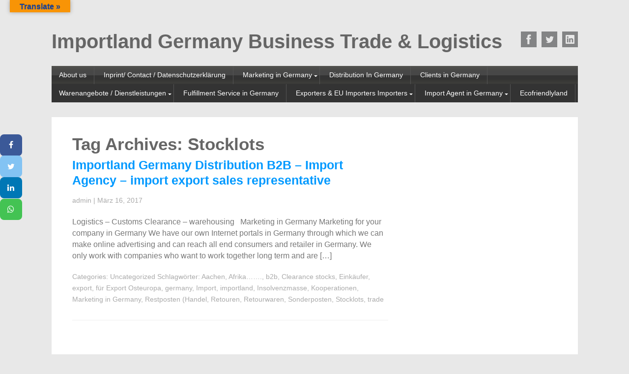

--- FILE ---
content_type: text/html; charset=UTF-8
request_url: https://www.importland.de/tag/stocklots/
body_size: 9901
content:
<!DOCTYPE html>
<html dir="ltr" lang="de-DE"
	prefix="og: https://ogp.me/ns#" >
<head>
<meta charset="UTF-8" />
<meta name="viewport" content="width=device-width" />
<link rel="stylesheet" type="text/css" href="https://www.importland.de/wp-content/themes/startup/style.css" />
<title>Stocklots - Importland Germany Business Trade &amp; Logistics</title>

		<!-- All in One SEO 4.2.5.1 - aioseo.com -->
		<meta name="robots" content="max-image-preview:large" />
		<link rel="canonical" href="https://www.importland.de/tag/stocklots/" />
		<meta name="generator" content="All in One SEO (AIOSEO) 4.2.5.1 " />
		<script type="application/ld+json" class="aioseo-schema">
			{"@context":"https:\/\/schema.org","@graph":[{"@type":"BreadcrumbList","@id":"https:\/\/www.importland.de\/tag\/stocklots\/#breadcrumblist","itemListElement":[{"@type":"ListItem","@id":"https:\/\/www.importland.de\/#listItem","position":1,"item":{"@type":"WebPage","@id":"https:\/\/www.importland.de\/","name":"Home","description":"Importland Import to Germany B2B Business Trade","url":"https:\/\/www.importland.de\/"},"nextItem":"https:\/\/www.importland.de\/tag\/stocklots\/#listItem"},{"@type":"ListItem","@id":"https:\/\/www.importland.de\/tag\/stocklots\/#listItem","position":2,"item":{"@type":"WebPage","@id":"https:\/\/www.importland.de\/tag\/stocklots\/","name":"Stocklots","url":"https:\/\/www.importland.de\/tag\/stocklots\/"},"previousItem":"https:\/\/www.importland.de\/#listItem"}]},{"@type":"Organization","@id":"https:\/\/www.importland.de\/#organization","name":"Importland Germany Business Trade & Logistics","url":"https:\/\/www.importland.de\/"},{"@type":"WebSite","@id":"https:\/\/www.importland.de\/#website","url":"https:\/\/www.importland.de\/","name":"Importland Germany Business Trade & Logistics","description":"Importland  Import to Germany B2B  Business Trade","inLanguage":"de-DE","publisher":{"@id":"https:\/\/www.importland.de\/#organization"}},{"@type":"CollectionPage","@id":"https:\/\/www.importland.de\/tag\/stocklots\/#collectionpage","url":"https:\/\/www.importland.de\/tag\/stocklots\/","name":"Stocklots - Importland Germany Business Trade & Logistics","inLanguage":"de-DE","isPartOf":{"@id":"https:\/\/www.importland.de\/#website"},"breadcrumb":{"@id":"https:\/\/www.importland.de\/tag\/stocklots\/#breadcrumblist"}}]}
		</script>
		<!-- All in One SEO -->

<link rel='dns-prefetch' href='//translate.google.com' />
<link rel='dns-prefetch' href='//platform.twitter.com' />
<link rel='dns-prefetch' href='//apis.google.com' />

<link rel='dns-prefetch' href='//s.w.org' />
<link rel="alternate" type="application/rss+xml" title="Importland Germany Business Trade &amp; Logistics &raquo; Feed" href="https://www.importland.de/feed/" />
<link rel="alternate" type="application/rss+xml" title="Importland Germany Business Trade &amp; Logistics &raquo; Kommentar-Feed" href="https://www.importland.de/comments/feed/" />
<link rel="alternate" type="application/rss+xml" title="Importland Germany Business Trade &amp; Logistics &raquo; Stocklots Schlagwort-Feed" href="https://www.importland.de/tag/stocklots/feed/" />
<script type="text/javascript">
window._wpemojiSettings = {"baseUrl":"https:\/\/s.w.org\/images\/core\/emoji\/14.0.0\/72x72\/","ext":".png","svgUrl":"https:\/\/s.w.org\/images\/core\/emoji\/14.0.0\/svg\/","svgExt":".svg","source":{"concatemoji":"https:\/\/www.importland.de\/wp-includes\/js\/wp-emoji-release.min.js?ver=6.0.7"}};
/*! This file is auto-generated */
!function(e,a,t){var n,r,o,i=a.createElement("canvas"),p=i.getContext&&i.getContext("2d");function s(e,t){var a=String.fromCharCode,e=(p.clearRect(0,0,i.width,i.height),p.fillText(a.apply(this,e),0,0),i.toDataURL());return p.clearRect(0,0,i.width,i.height),p.fillText(a.apply(this,t),0,0),e===i.toDataURL()}function c(e){var t=a.createElement("script");t.src=e,t.defer=t.type="text/javascript",a.getElementsByTagName("head")[0].appendChild(t)}for(o=Array("flag","emoji"),t.supports={everything:!0,everythingExceptFlag:!0},r=0;r<o.length;r++)t.supports[o[r]]=function(e){if(!p||!p.fillText)return!1;switch(p.textBaseline="top",p.font="600 32px Arial",e){case"flag":return s([127987,65039,8205,9895,65039],[127987,65039,8203,9895,65039])?!1:!s([55356,56826,55356,56819],[55356,56826,8203,55356,56819])&&!s([55356,57332,56128,56423,56128,56418,56128,56421,56128,56430,56128,56423,56128,56447],[55356,57332,8203,56128,56423,8203,56128,56418,8203,56128,56421,8203,56128,56430,8203,56128,56423,8203,56128,56447]);case"emoji":return!s([129777,127995,8205,129778,127999],[129777,127995,8203,129778,127999])}return!1}(o[r]),t.supports.everything=t.supports.everything&&t.supports[o[r]],"flag"!==o[r]&&(t.supports.everythingExceptFlag=t.supports.everythingExceptFlag&&t.supports[o[r]]);t.supports.everythingExceptFlag=t.supports.everythingExceptFlag&&!t.supports.flag,t.DOMReady=!1,t.readyCallback=function(){t.DOMReady=!0},t.supports.everything||(n=function(){t.readyCallback()},a.addEventListener?(a.addEventListener("DOMContentLoaded",n,!1),e.addEventListener("load",n,!1)):(e.attachEvent("onload",n),a.attachEvent("onreadystatechange",function(){"complete"===a.readyState&&t.readyCallback()})),(e=t.source||{}).concatemoji?c(e.concatemoji):e.wpemoji&&e.twemoji&&(c(e.twemoji),c(e.wpemoji)))}(window,document,window._wpemojiSettings);
</script>
<style type="text/css">
img.wp-smiley,
img.emoji {
	display: inline !important;
	border: none !important;
	box-shadow: none !important;
	height: 1em !important;
	width: 1em !important;
	margin: 0 0.07em !important;
	vertical-align: -0.1em !important;
	background: none !important;
	padding: 0 !important;
}
</style>
	<link rel='stylesheet' id='wp-block-library-css'  href='https://www.importland.de/wp-includes/css/dist/block-library/style.min.css?ver=6.0.7' type='text/css' media='all' />
<style id='global-styles-inline-css' type='text/css'>
body{--wp--preset--color--black: #000000;--wp--preset--color--cyan-bluish-gray: #abb8c3;--wp--preset--color--white: #ffffff;--wp--preset--color--pale-pink: #f78da7;--wp--preset--color--vivid-red: #cf2e2e;--wp--preset--color--luminous-vivid-orange: #ff6900;--wp--preset--color--luminous-vivid-amber: #fcb900;--wp--preset--color--light-green-cyan: #7bdcb5;--wp--preset--color--vivid-green-cyan: #00d084;--wp--preset--color--pale-cyan-blue: #8ed1fc;--wp--preset--color--vivid-cyan-blue: #0693e3;--wp--preset--color--vivid-purple: #9b51e0;--wp--preset--gradient--vivid-cyan-blue-to-vivid-purple: linear-gradient(135deg,rgba(6,147,227,1) 0%,rgb(155,81,224) 100%);--wp--preset--gradient--light-green-cyan-to-vivid-green-cyan: linear-gradient(135deg,rgb(122,220,180) 0%,rgb(0,208,130) 100%);--wp--preset--gradient--luminous-vivid-amber-to-luminous-vivid-orange: linear-gradient(135deg,rgba(252,185,0,1) 0%,rgba(255,105,0,1) 100%);--wp--preset--gradient--luminous-vivid-orange-to-vivid-red: linear-gradient(135deg,rgba(255,105,0,1) 0%,rgb(207,46,46) 100%);--wp--preset--gradient--very-light-gray-to-cyan-bluish-gray: linear-gradient(135deg,rgb(238,238,238) 0%,rgb(169,184,195) 100%);--wp--preset--gradient--cool-to-warm-spectrum: linear-gradient(135deg,rgb(74,234,220) 0%,rgb(151,120,209) 20%,rgb(207,42,186) 40%,rgb(238,44,130) 60%,rgb(251,105,98) 80%,rgb(254,248,76) 100%);--wp--preset--gradient--blush-light-purple: linear-gradient(135deg,rgb(255,206,236) 0%,rgb(152,150,240) 100%);--wp--preset--gradient--blush-bordeaux: linear-gradient(135deg,rgb(254,205,165) 0%,rgb(254,45,45) 50%,rgb(107,0,62) 100%);--wp--preset--gradient--luminous-dusk: linear-gradient(135deg,rgb(255,203,112) 0%,rgb(199,81,192) 50%,rgb(65,88,208) 100%);--wp--preset--gradient--pale-ocean: linear-gradient(135deg,rgb(255,245,203) 0%,rgb(182,227,212) 50%,rgb(51,167,181) 100%);--wp--preset--gradient--electric-grass: linear-gradient(135deg,rgb(202,248,128) 0%,rgb(113,206,126) 100%);--wp--preset--gradient--midnight: linear-gradient(135deg,rgb(2,3,129) 0%,rgb(40,116,252) 100%);--wp--preset--duotone--dark-grayscale: url('#wp-duotone-dark-grayscale');--wp--preset--duotone--grayscale: url('#wp-duotone-grayscale');--wp--preset--duotone--purple-yellow: url('#wp-duotone-purple-yellow');--wp--preset--duotone--blue-red: url('#wp-duotone-blue-red');--wp--preset--duotone--midnight: url('#wp-duotone-midnight');--wp--preset--duotone--magenta-yellow: url('#wp-duotone-magenta-yellow');--wp--preset--duotone--purple-green: url('#wp-duotone-purple-green');--wp--preset--duotone--blue-orange: url('#wp-duotone-blue-orange');--wp--preset--font-size--small: 13px;--wp--preset--font-size--medium: 20px;--wp--preset--font-size--large: 36px;--wp--preset--font-size--x-large: 42px;}.has-black-color{color: var(--wp--preset--color--black) !important;}.has-cyan-bluish-gray-color{color: var(--wp--preset--color--cyan-bluish-gray) !important;}.has-white-color{color: var(--wp--preset--color--white) !important;}.has-pale-pink-color{color: var(--wp--preset--color--pale-pink) !important;}.has-vivid-red-color{color: var(--wp--preset--color--vivid-red) !important;}.has-luminous-vivid-orange-color{color: var(--wp--preset--color--luminous-vivid-orange) !important;}.has-luminous-vivid-amber-color{color: var(--wp--preset--color--luminous-vivid-amber) !important;}.has-light-green-cyan-color{color: var(--wp--preset--color--light-green-cyan) !important;}.has-vivid-green-cyan-color{color: var(--wp--preset--color--vivid-green-cyan) !important;}.has-pale-cyan-blue-color{color: var(--wp--preset--color--pale-cyan-blue) !important;}.has-vivid-cyan-blue-color{color: var(--wp--preset--color--vivid-cyan-blue) !important;}.has-vivid-purple-color{color: var(--wp--preset--color--vivid-purple) !important;}.has-black-background-color{background-color: var(--wp--preset--color--black) !important;}.has-cyan-bluish-gray-background-color{background-color: var(--wp--preset--color--cyan-bluish-gray) !important;}.has-white-background-color{background-color: var(--wp--preset--color--white) !important;}.has-pale-pink-background-color{background-color: var(--wp--preset--color--pale-pink) !important;}.has-vivid-red-background-color{background-color: var(--wp--preset--color--vivid-red) !important;}.has-luminous-vivid-orange-background-color{background-color: var(--wp--preset--color--luminous-vivid-orange) !important;}.has-luminous-vivid-amber-background-color{background-color: var(--wp--preset--color--luminous-vivid-amber) !important;}.has-light-green-cyan-background-color{background-color: var(--wp--preset--color--light-green-cyan) !important;}.has-vivid-green-cyan-background-color{background-color: var(--wp--preset--color--vivid-green-cyan) !important;}.has-pale-cyan-blue-background-color{background-color: var(--wp--preset--color--pale-cyan-blue) !important;}.has-vivid-cyan-blue-background-color{background-color: var(--wp--preset--color--vivid-cyan-blue) !important;}.has-vivid-purple-background-color{background-color: var(--wp--preset--color--vivid-purple) !important;}.has-black-border-color{border-color: var(--wp--preset--color--black) !important;}.has-cyan-bluish-gray-border-color{border-color: var(--wp--preset--color--cyan-bluish-gray) !important;}.has-white-border-color{border-color: var(--wp--preset--color--white) !important;}.has-pale-pink-border-color{border-color: var(--wp--preset--color--pale-pink) !important;}.has-vivid-red-border-color{border-color: var(--wp--preset--color--vivid-red) !important;}.has-luminous-vivid-orange-border-color{border-color: var(--wp--preset--color--luminous-vivid-orange) !important;}.has-luminous-vivid-amber-border-color{border-color: var(--wp--preset--color--luminous-vivid-amber) !important;}.has-light-green-cyan-border-color{border-color: var(--wp--preset--color--light-green-cyan) !important;}.has-vivid-green-cyan-border-color{border-color: var(--wp--preset--color--vivid-green-cyan) !important;}.has-pale-cyan-blue-border-color{border-color: var(--wp--preset--color--pale-cyan-blue) !important;}.has-vivid-cyan-blue-border-color{border-color: var(--wp--preset--color--vivid-cyan-blue) !important;}.has-vivid-purple-border-color{border-color: var(--wp--preset--color--vivid-purple) !important;}.has-vivid-cyan-blue-to-vivid-purple-gradient-background{background: var(--wp--preset--gradient--vivid-cyan-blue-to-vivid-purple) !important;}.has-light-green-cyan-to-vivid-green-cyan-gradient-background{background: var(--wp--preset--gradient--light-green-cyan-to-vivid-green-cyan) !important;}.has-luminous-vivid-amber-to-luminous-vivid-orange-gradient-background{background: var(--wp--preset--gradient--luminous-vivid-amber-to-luminous-vivid-orange) !important;}.has-luminous-vivid-orange-to-vivid-red-gradient-background{background: var(--wp--preset--gradient--luminous-vivid-orange-to-vivid-red) !important;}.has-very-light-gray-to-cyan-bluish-gray-gradient-background{background: var(--wp--preset--gradient--very-light-gray-to-cyan-bluish-gray) !important;}.has-cool-to-warm-spectrum-gradient-background{background: var(--wp--preset--gradient--cool-to-warm-spectrum) !important;}.has-blush-light-purple-gradient-background{background: var(--wp--preset--gradient--blush-light-purple) !important;}.has-blush-bordeaux-gradient-background{background: var(--wp--preset--gradient--blush-bordeaux) !important;}.has-luminous-dusk-gradient-background{background: var(--wp--preset--gradient--luminous-dusk) !important;}.has-pale-ocean-gradient-background{background: var(--wp--preset--gradient--pale-ocean) !important;}.has-electric-grass-gradient-background{background: var(--wp--preset--gradient--electric-grass) !important;}.has-midnight-gradient-background{background: var(--wp--preset--gradient--midnight) !important;}.has-small-font-size{font-size: var(--wp--preset--font-size--small) !important;}.has-medium-font-size{font-size: var(--wp--preset--font-size--medium) !important;}.has-large-font-size{font-size: var(--wp--preset--font-size--large) !important;}.has-x-large-font-size{font-size: var(--wp--preset--font-size--x-large) !important;}
</style>
<link rel='stylesheet' id='contact-form-7-css'  href='https://www.importland.de/wp-content/plugins/contact-form-7/includes/css/styles.css?ver=5.6.3' type='text/css' media='all' />
<link rel='stylesheet' id='google-language-translator-css'  href='https://www.importland.de/wp-content/plugins/google-language-translator/css/style.css?ver=6.0.15' type='text/css' media='' />
<link rel='stylesheet' id='glt-toolbar-styles-css'  href='https://www.importland.de/wp-content/plugins/google-language-translator/css/toolbar.css?ver=6.0.15' type='text/css' media='' />

<script type='text/javascript' id='jquery-core-js-extra'>
/* <![CDATA[ */
var theme_data = {"themeLogo":""};
/* ]]> */
</script>
<script type='text/javascript' src='https://www.importland.de/wp-includes/js/jquery/jquery.min.js?ver=3.6.0' id='jquery-core-js'></script>
<script type='text/javascript' src='https://www.importland.de/wp-includes/js/jquery/jquery-migrate.min.js?ver=3.3.2' id='jquery-migrate-js'></script>
<script type='text/javascript' id='ssbs-nonce-js-after'>
var sss_nonce_frontend = "397df2e649"
</script>
<script type='text/javascript' src='https://platform.twitter.com/widgets.js?ver=6.0.7' id='twitter-js'></script>
<script type='text/javascript' src='https://apis.google.com/js/plusone.js?ver=6.0.7' id='gplus-js'></script>
<script type='text/javascript' src='https://www.importland.de/wp-content/themes/startup/scripts/videos.js?ver=6.0.7' id='startup-videos-js'></script>
<link rel="https://api.w.org/" href="https://www.importland.de/wp-json/" /><link rel="alternate" type="application/json" href="https://www.importland.de/wp-json/wp/v2/tags/10" /><link rel="EditURI" type="application/rsd+xml" title="RSD" href="https://www.importland.de/xmlrpc.php?rsd" />
<link rel="wlwmanifest" type="application/wlwmanifest+xml" href="https://www.importland.de/wp-includes/wlwmanifest.xml" /> 
<meta name="generator" content="WordPress 6.0.7" />
<style>.goog-te-gadget{margin-top:2px!important;}p.hello{font-size:12px;color:#666;}#google_language_translator{clear:both;}#flags{width:165px;}#flags a{display:inline-block;margin-right:2px;}#google_language_translator{width:auto!important;}.goog-tooltip{display: none!important;}.goog-tooltip:hover{display: none!important;}.goog-text-highlight{background-color:transparent!important;border:none!important;box-shadow:none!important;}#google_language_translator select.goog-te-combo{color:#32373c;}#google_language_translator{color:transparent;}body{top:0px!important;}#goog-gt-tt{display:none!important;}#glt-translate-trigger{bottom:auto;top:0;left:20px;right:auto;}.tool-container.tool-top{top:50px!important;bottom:auto!important;}.tool-container.tool-top .arrow{border-color:transparent transparent #d0cbcb;top:-14px;}#glt-translate-trigger > span{color:#17449e;}#glt-translate-trigger{background:#f89406;}</style><style type="text/css">.recentcomments a{display:inline !important;padding:0 !important;margin:0 !important;}</style><style type="text/css" id="custom-background-css">
body.custom-background { background-color: #e8e8e8; }
</style>
	<link rel="icon" href="https://www.importland.de/wp-content/uploads/2017/03/cropped-Container-Schiff-Belgien-32x32.jpg" sizes="32x32" />
<link rel="icon" href="https://www.importland.de/wp-content/uploads/2017/03/cropped-Container-Schiff-Belgien-192x192.jpg" sizes="192x192" />
<link rel="apple-touch-icon" href="https://www.importland.de/wp-content/uploads/2017/03/cropped-Container-Schiff-Belgien-180x180.jpg" />
<meta name="msapplication-TileImage" content="https://www.importland.de/wp-content/uploads/2017/03/cropped-Container-Schiff-Belgien-270x270.jpg" />
<script type="text/javascript">
jQuery(document).ready(function($){
$("#wrapper").vids();
});
</script>
</head>
<body class="archive tag tag-stocklots tag-10 custom-background">
<div id="fb-root"></div>
<script>(function(d, s, id) {
var js, fjs = d.getElementsByTagName(s)[0];
if (d.getElementById(id)) return;
js = d.createElement(s); js.id = id;
js.src = "https://connect.facebook.net/en_US/all.js#xfbml=1";
fjs.parentNode.insertBefore(js, fjs);
}(document, 'script', 'facebook-jssdk'));</script>
<div id="wrapper" class="hfeed">
<header id="header" role="banner">
<div id="social"><a href="https://de.linkedin.com/in/iipanternationalpurchaseagency" id="social-linkedin"><img src="https://www.importland.de/wp-content/themes/startup/images/social/linkedin.png" alt="LinkedIn" /></a><a href="https://twitter.com/ipagermany" id="social-twitter"><img src="https://www.importland.de/wp-content/themes/startup/images/social/twitter.png" alt="Twitter" /></a><a href="https://www.facebook.com/importland.de/" id="social-facebook"><img src="https://www.importland.de/wp-content/themes/startup/images/social/facebook.png" alt="Facebook" /></a></div><section id="branding">
<div id="site-title">
<h1><a href="https://www.importland.de/" title="Importland Germany Business Trade &amp; Logistics" rel="home">Importland Germany Business Trade &amp; Logistics</a></h1></div>
</section>
<nav id="menu" role="navigation">
<label class="toggle" for="toggle">&#9776; Menu</label>
<input id="toggle" class="toggle" type="checkbox" />
<div class="menu"><ul>
<li class="page_item page-item-2"><a href="https://www.importland.de/about/">About us</a></li>
<li class="page_item page-item-16"><a href="https://www.importland.de/inprint/">Inprint/ Contact / Datenschutzerklärung</a></li>
<li class="page_item page-item-12 page_item_has_children"><a href="https://www.importland.de/promotion-in-germany-marketing-in-germany/">Marketing in Germany</a>
<ul class='children'>
	<li class="page_item page-item-251"><a href="https://www.importland.de/promotion-in-germany-marketing-in-germany/company-a-z/">Company A &#8211; Z</a></li>
	<li class="page_item page-item-253"><a href="https://www.importland.de/promotion-in-germany-marketing-in-germany/we-represent-your-company-in-germany/">Export to Germany</a></li>
	<li class="page_item page-item-279"><a href="https://www.importland.de/promotion-in-germany-marketing-in-germany/uk-export-to-eu-post-brexit-we-can-offer-a-fulfillment-service/">UK Export to EU-Post-Brexit</a></li>
</ul>
</li>
<li class="page_item page-item-5"><a href="https://www.importland.de/sale-in-germany-export-to-germany/">Distribution In Germany</a></li>
<li class="page_item page-item-3"><a href="https://www.importland.de/clients-in-germany-supermarkets-in-germanyretailers-wholesalers-in-germany/">Clients in Germany</a></li>
<li class="page_item page-item-80 page_item_has_children"><a href="https://www.importland.de/warenangebote-offer/">Warenangebote / Dienstleistungen</a>
<ul class='children'>
	<li class="page_item page-item-289 page_item_has_children"><a href="https://www.importland.de/warenangebote-offer/hyiene/">Hygiene Produkte</a>
	<ul class='children'>
		<li class="page_item page-item-297"><a href="https://www.importland.de/warenangebote-offer/hyiene/desinfektionstuecher/">Desinfektionstücher</a></li>
		<li class="page_item page-item-293"><a href="https://www.importland.de/warenangebote-offer/hyiene/toilettenpapier-wc-papier/">Toilettenpapier  WC Papier</a></li>
		<li class="page_item page-item-301"><a href="https://www.importland.de/warenangebote-offer/hyiene/flaechendesinfektionsmittel/">Flächendesinfektionsmittel</a></li>
	</ul>
</li>
	<li class="page_item page-item-159 page_item_has_children"><a href="https://www.importland.de/warenangebote-offer/industrie-industry/">Industrie / Industry</a>
	<ul class='children'>
		<li class="page_item page-item-153"><a href="https://www.importland.de/warenangebote-offer/industrie-industry/wir-bieten-polier-scheibenpolishing-pads-oberflaechenbearbeitung-mit-lammfell-polierpads-und-polierschwamm/">Wir bieten Polierscheiben</a></li>
	</ul>
</li>
	<li class="page_item page-item-163 page_item_has_children"><a href="https://www.importland.de/warenangebote-offer/lebensmittel-rohstoffe/">Lebensmittel Rohstoffe</a>
	<ul class='children'>
		<li class="page_item page-item-232"><a href="https://www.importland.de/warenangebote-offer/lebensmittel-rohstoffe/bio-verpackungen-aus-regenerativen-rohstoffen/">Bio Verpackungen aus regenerativen Rohstoffen</a></li>
		<li class="page_item page-item-109 page_item_has_children"><a href="https://www.importland.de/warenangebote-offer/lebensmittel-rohstoffe/wir-bieten-honig-und-rohhonig-propolis/">Wir bieten Honig und Propolis Rohhonig</a>
		<ul class='children'>
			<li class="page_item page-item-227"><a href="https://www.importland.de/warenangebote-offer/lebensmittel-rohstoffe/wir-bieten-honig-und-rohhonig-propolis/propolis-medizinischer-honig/">Propolis Medizinischer Honig</a></li>
		</ul>
</li>
		<li class="page_item page-item-209"><a href="https://www.importland.de/warenangebote-offer/lebensmittel-rohstoffe/nusse-trockenfruchte-haselnusse-haselnuss-kerne-haselnuss-kerne-gehackt-haselnuss-kerne-gemahlen/">Haselnüsse &#8211; Nüsse</a></li>
	</ul>
</li>
	<li class="page_item page-item-165 page_item_has_children"><a href="https://www.importland.de/warenangebote-offer/textilien-heimtextilien/">Textilien  Heimtextilien</a>
	<ul class='children'>
		<li class="page_item page-item-273"><a href="https://www.importland.de/warenangebote-offer/textilien-heimtextilien/gesichtsschutz-spuckschutz-face-shields-masken/">Gesichtsschutz &#8211; Spuckschutz</a></li>
		<li class="page_item page-item-92"><a href="https://www.importland.de/warenangebote-offer/textilien-heimtextilien/heimtextilien-baumwolle-kuechentuecher-diverse-farben/">Heimtextilien   &#8211;  100 % Baumwolle Küchentücher diverse Farben</a></li>
	</ul>
</li>
</ul>
</li>
<li class="page_item page-item-316"><a href="https://www.importland.de/fulfillment-service-in-germany/">Fulfillment Service in Germany</a></li>
<li class="page_item page-item-14 page_item_has_children"><a href="https://www.importland.de/wanted-to-buy-and-import-to-germanywanted-to-buy-for-export-wir-suchen-folgende-produkte-fuer-export/">Exporters &#038; EU Importers Importers</a>
<ul class='children'>
	<li class="page_item page-item-139"><a href="https://www.importland.de/wanted-to-buy-and-import-to-germanywanted-to-buy-for-export-wir-suchen-folgende-produkte-fuer-export/stocklots-for-export-only-brand-surplus-international-wholesale-supplier-name-prodcuts-fmcc/">Brings Together Overseas Exporters &#038; EU Importers</a></li>
	<li class="page_item page-item-136"><a href="https://www.importland.de/wanted-to-buy-and-import-to-germanywanted-to-buy-for-export-wir-suchen-folgende-produkte-fuer-export/brand-name-products-food-beer-and-drinks/">Logistics – Customs Clearance – warehousing</a></li>
	<li class="page_item page-item-132"><a href="https://www.importland.de/wanted-to-buy-and-import-to-germanywanted-to-buy-for-export-wir-suchen-folgende-produkte-fuer-export/a4-copy-paper-for-export-dina-kopierpapier-fuer-export/">We represent your company in Germany</a></li>
</ul>
</li>
<li class="page_item page-item-18 page_item_has_children current_page_parent"><a href="https://www.importland.de/export-to-germany/">Import Agent in Germany</a>
<ul class='children'>
	<li class="page_item page-item-196"><a href="https://www.importland.de/export-to-germany/import-agency-germany/">Import Agency Germany</a></li>
	<li class="page_item page-item-171"><a href="https://www.importland.de/export-to-germany/import-service-in-germanygerman-customs-clearance-in-germany-distribution-in-germany/">Import Service in Germany</a></li>
</ul>
</li>
<li class="page_item page-item-321"><a href="https://www.importland.de/ecofriendlyland/">Ecofriendlyland</a></li>
</ul></div>
<script type="text/javascript">jQuery("ul").parent("li").addClass("parent");</script>
</nav>
</header>
<div id="container"><section id="content" role="main">
<header class="header">
<h1 class="entry-title">Tag Archives: Stocklots</h1>
</header>
<article id="post-1" class="post-1 post type-post status-publish format-standard has-post-thumbnail hentry category-uncategorized tag-aachen tag-afrika tag-b2b tag-clearance-stocks tag-einkaeufer tag-export tag-fuer-export-osteuropa tag-germany tag-import tag-importland tag-insolvenzmasse tag-kooperationen tag-marketing-in-germany tag-restposten-handel tag-retouren tag-retourwaren tag-sonderposten tag-stocklots tag-trade">
<header>
<h2 class="entry-title"><a href="https://www.importland.de/importland-germany-import-export-sales-representative/" title="Importland Germany Distribution B2B  &#8211;  Import Agency &#8211; import export sales representative" rel="bookmark">Importland Germany Distribution B2B  &#8211;  Import Agency &#8211; import export sales representative</a></h2> <section class="entry-meta">
<span class="author vcard"><a href="https://www.importland.de/author/admin/" title="Beiträge von admin" rel="author">admin</a></span>
<span class="meta-sep"> | </span>
<span class="entry-date">März 16, 2017</span>
</section></header>
<section class="entry-summary">
<p>Logistics &#8211; Customs Clearance &#8211; warehousing   Marketing in Germany Marketing for your company in Germany We have our own Internet portals in Germany through which we can make online advertising and can reach all end consumers and retailer in Germany. We only work with companies who want to work together long term and are [&hellip;]</p>
</section><footer class="entry-footer">
<span class="cat-links">Categories: <a href="https://www.importland.de/category/uncategorized/" rel="category tag">Uncategorized</a></span>
<span class="tag-links">Schlagwörter: <a href="https://www.importland.de/tag/aachen/" rel="tag">Aachen</a>, <a href="https://www.importland.de/tag/afrika/" rel="tag">Afrika…….</a>, <a href="https://www.importland.de/tag/b2b/" rel="tag">b2b</a>, <a href="https://www.importland.de/tag/clearance-stocks/" rel="tag">Clearance stocks</a>, <a href="https://www.importland.de/tag/einkaeufer/" rel="tag">Einkäufer</a>, <a href="https://www.importland.de/tag/export/" rel="tag">export</a>, <a href="https://www.importland.de/tag/fuer-export-osteuropa/" rel="tag">für Export Osteuropa</a>, <a href="https://www.importland.de/tag/germany/" rel="tag">germany</a>, <a href="https://www.importland.de/tag/import/" rel="tag">Import</a>, <a href="https://www.importland.de/tag/importland/" rel="tag">importland</a>, <a href="https://www.importland.de/tag/insolvenzmasse/" rel="tag">Insolvenzmasse</a>, <a href="https://www.importland.de/tag/kooperationen/" rel="tag">Kooperationen</a>, <a href="https://www.importland.de/tag/marketing-in-germany/" rel="tag">Marketing in Germany</a>, <a href="https://www.importland.de/tag/restposten-handel/" rel="tag">Restposten (Handel</a>, <a href="https://www.importland.de/tag/retouren/" rel="tag">Retouren</a>, <a href="https://www.importland.de/tag/retourwaren/" rel="tag">Retourwaren</a>, <a href="https://www.importland.de/tag/sonderposten/" rel="tag">Sonderposten</a>, <a href="https://www.importland.de/tag/stocklots/" rel="tag">Stocklots</a>, <a href="https://www.importland.de/tag/trade/" rel="tag">trade</a></span>
</footer> </article></section>
<aside id="sidebar" role="complementary">
</aside><div class="clear"></div>
</div>
<footer id="footer" role="contentinfo">
<div id="copyright">
&copy; 2026 Importland Germany Business Trade &amp; Logistics. All Rights Reserved. Built with <a href="https://startupwp.com/">Startup WordPress Theme</a> and <a href="http://wordpress.org/">WordPress</a>.</div>
</footer>
</div>
<div id="glt-translate-trigger"><span class="translate">Translate »</span></div><div id="glt-toolbar"></div><div id="flags" style="display:none" class="size18"><ul id="sortable" class="ui-sortable"><li id="Afrikaans"><a href="#" title="Afrikaans" class="nturl notranslate af flag Afrikaans"></a></li><li id="Albanian"><a href="#" title="Albanian" class="nturl notranslate sq flag Albanian"></a></li><li id="Amharic"><a href="#" title="Amharic" class="nturl notranslate am flag Amharic"></a></li><li id="Arabic"><a href="#" title="Arabic" class="nturl notranslate ar flag Arabic"></a></li><li id="Armenian"><a href="#" title="Armenian" class="nturl notranslate hy flag Armenian"></a></li><li id="Azerbaijani"><a href="#" title="Azerbaijani" class="nturl notranslate az flag Azerbaijani"></a></li><li id="Basque"><a href="#" title="Basque" class="nturl notranslate eu flag Basque"></a></li><li id="Belarusian"><a href="#" title="Belarusian" class="nturl notranslate be flag Belarusian"></a></li><li id="Bengali"><a href="#" title="Bengali" class="nturl notranslate bn flag Bengali"></a></li><li id="Bosnian"><a href="#" title="Bosnian" class="nturl notranslate bs flag Bosnian"></a></li><li id="Bulgarian"><a href="#" title="Bulgarian" class="nturl notranslate bg flag Bulgarian"></a></li><li id="Catalan"><a href="#" title="Catalan" class="nturl notranslate ca flag Catalan"></a></li><li id="Cebuano"><a href="#" title="Cebuano" class="nturl notranslate ceb flag Cebuano"></a></li><li id="Chichewa"><a href="#" title="Chichewa" class="nturl notranslate ny flag Chichewa"></a></li><li id="Chinese (Simplified)"><a href="#" title="Chinese (Simplified)" class="nturl notranslate zh-CN flag Chinese (Simplified)"></a></li><li id="Chinese (Traditional)"><a href="#" title="Chinese (Traditional)" class="nturl notranslate zh-TW flag Chinese (Traditional)"></a></li><li id="Corsican"><a href="#" title="Corsican" class="nturl notranslate co flag Corsican"></a></li><li id="Croatian"><a href="#" title="Croatian" class="nturl notranslate hr flag Croatian"></a></li><li id="Czech"><a href="#" title="Czech" class="nturl notranslate cs flag Czech"></a></li><li id="Danish"><a href="#" title="Danish" class="nturl notranslate da flag Danish"></a></li><li id="Dutch"><a href="#" title="Dutch" class="nturl notranslate nl flag Dutch"></a></li><li id="English"><a href="#" title="English" class="nturl notranslate en flag united-states"></a></li><li id="Esperanto"><a href="#" title="Esperanto" class="nturl notranslate eo flag Esperanto"></a></li><li id="Estonian"><a href="#" title="Estonian" class="nturl notranslate et flag Estonian"></a></li><li id="Filipino"><a href="#" title="Filipino" class="nturl notranslate tl flag Filipino"></a></li><li id="Finnish"><a href="#" title="Finnish" class="nturl notranslate fi flag Finnish"></a></li><li id="French"><a href="#" title="French" class="nturl notranslate fr flag French"></a></li><li id="Frisian"><a href="#" title="Frisian" class="nturl notranslate fy flag Frisian"></a></li><li id="Galician"><a href="#" title="Galician" class="nturl notranslate gl flag Galician"></a></li><li id="Georgian"><a href="#" title="Georgian" class="nturl notranslate ka flag Georgian"></a></li><li id="German"><a href="#" title="German" class="nturl notranslate de flag German"></a></li><li id="Greek"><a href="#" title="Greek" class="nturl notranslate el flag Greek"></a></li><li id="Gujarati"><a href="#" title="Gujarati" class="nturl notranslate gu flag Gujarati"></a></li><li id="Haitian"><a href="#" title="Haitian" class="nturl notranslate ht flag Haitian"></a></li><li id="Hausa"><a href="#" title="Hausa" class="nturl notranslate ha flag Hausa"></a></li><li id="Hawaiian"><a href="#" title="Hawaiian" class="nturl notranslate haw flag Hawaiian"></a></li><li id="Hebrew"><a href="#" title="Hebrew" class="nturl notranslate iw flag Hebrew"></a></li><li id="Hindi"><a href="#" title="Hindi" class="nturl notranslate hi flag Hindi"></a></li><li id="Hmong"><a href="#" title="Hmong" class="nturl notranslate hmn flag Hmong"></a></li><li id="Hungarian"><a href="#" title="Hungarian" class="nturl notranslate hu flag Hungarian"></a></li><li id="Icelandic"><a href="#" title="Icelandic" class="nturl notranslate is flag Icelandic"></a></li><li id="Igbo"><a href="#" title="Igbo" class="nturl notranslate ig flag Igbo"></a></li><li id="Indonesian"><a href="#" title="Indonesian" class="nturl notranslate id flag Indonesian"></a></li><li id="Irish"><a href="#" title="Irish" class="nturl notranslate ga flag Irish"></a></li><li id="Italian"><a href="#" title="Italian" class="nturl notranslate it flag Italian"></a></li><li id="Japanese"><a href="#" title="Japanese" class="nturl notranslate ja flag Japanese"></a></li><li id="Javanese"><a href="#" title="Javanese" class="nturl notranslate jw flag Javanese"></a></li><li id="Kannada"><a href="#" title="Kannada" class="nturl notranslate kn flag Kannada"></a></li><li id="Kazakh"><a href="#" title="Kazakh" class="nturl notranslate kk flag Kazakh"></a></li><li id="Khmer"><a href="#" title="Khmer" class="nturl notranslate km flag Khmer"></a></li><li id="Korean"><a href="#" title="Korean" class="nturl notranslate ko flag Korean"></a></li><li id="Kurdish"><a href="#" title="Kurdish" class="nturl notranslate ku flag Kurdish"></a></li><li id="Kyrgyz"><a href="#" title="Kyrgyz" class="nturl notranslate ky flag Kyrgyz"></a></li><li id="Lao"><a href="#" title="Lao" class="nturl notranslate lo flag Lao"></a></li><li id="Latin"><a href="#" title="Latin" class="nturl notranslate la flag Latin"></a></li><li id="Latvian"><a href="#" title="Latvian" class="nturl notranslate lv flag Latvian"></a></li><li id="Lithuanian"><a href="#" title="Lithuanian" class="nturl notranslate lt flag Lithuanian"></a></li><li id="Luxembourgish"><a href="#" title="Luxembourgish" class="nturl notranslate lb flag Luxembourgish"></a></li><li id="Macedonian"><a href="#" title="Macedonian" class="nturl notranslate mk flag Macedonian"></a></li><li id="Malagasy"><a href="#" title="Malagasy" class="nturl notranslate mg flag Malagasy"></a></li><li id="Malayalam"><a href="#" title="Malayalam" class="nturl notranslate ml flag Malayalam"></a></li><li id="Malay"><a href="#" title="Malay" class="nturl notranslate ms flag Malay"></a></li><li id="Maltese"><a href="#" title="Maltese" class="nturl notranslate mt flag Maltese"></a></li><li id="Maori"><a href="#" title="Maori" class="nturl notranslate mi flag Maori"></a></li><li id="Marathi"><a href="#" title="Marathi" class="nturl notranslate mr flag Marathi"></a></li><li id="Mongolian"><a href="#" title="Mongolian" class="nturl notranslate mn flag Mongolian"></a></li><li id="Myanmar (Burmese)"><a href="#" title="Myanmar (Burmese)" class="nturl notranslate my flag Myanmar (Burmese)"></a></li><li id="Nepali"><a href="#" title="Nepali" class="nturl notranslate ne flag Nepali"></a></li><li id="Norwegian"><a href="#" title="Norwegian" class="nturl notranslate no flag Norwegian"></a></li><li id="Pashto"><a href="#" title="Pashto" class="nturl notranslate ps flag Pashto"></a></li><li id="Persian"><a href="#" title="Persian" class="nturl notranslate fa flag Persian"></a></li><li id="Polish"><a href="#" title="Polish" class="nturl notranslate pl flag Polish"></a></li><li id="Portuguese"><a href="#" title="Portuguese" class="nturl notranslate pt flag Portuguese"></a></li><li id="Punjabi"><a href="#" title="Punjabi" class="nturl notranslate pa flag Punjabi"></a></li><li id="Romanian"><a href="#" title="Romanian" class="nturl notranslate ro flag Romanian"></a></li><li id="Russian"><a href="#" title="Russian" class="nturl notranslate ru flag Russian"></a></li><li id="Serbian"><a href="#" title="Serbian" class="nturl notranslate sr flag Serbian"></a></li><li id="Shona"><a href="#" title="Shona" class="nturl notranslate sn flag Shona"></a></li><li id="Sesotho"><a href="#" title="Sesotho" class="nturl notranslate st flag Sesotho"></a></li><li id="Sindhi"><a href="#" title="Sindhi" class="nturl notranslate sd flag Sindhi"></a></li><li id="Sinhala"><a href="#" title="Sinhala" class="nturl notranslate si flag Sinhala"></a></li><li id="Slovak"><a href="#" title="Slovak" class="nturl notranslate sk flag Slovak"></a></li><li id="Slovenian"><a href="#" title="Slovenian" class="nturl notranslate sl flag Slovenian"></a></li><li id="Samoan"><a href="#" title="Samoan" class="nturl notranslate sm flag Samoan"></a></li><li id="Scots Gaelic"><a href="#" title="Scots Gaelic" class="nturl notranslate gd flag Scots Gaelic"></a></li><li id="Somali"><a href="#" title="Somali" class="nturl notranslate so flag Somali"></a></li><li id="Spanish"><a href="#" title="Spanish" class="nturl notranslate es flag Spanish"></a></li><li id="Sundanese"><a href="#" title="Sundanese" class="nturl notranslate su flag Sundanese"></a></li><li id="Swahili"><a href="#" title="Swahili" class="nturl notranslate sw flag Swahili"></a></li><li id="Swedish"><a href="#" title="Swedish" class="nturl notranslate sv flag Swedish"></a></li><li id="Tajik"><a href="#" title="Tajik" class="nturl notranslate tg flag Tajik"></a></li><li id="Tamil"><a href="#" title="Tamil" class="nturl notranslate ta flag Tamil"></a></li><li id="Telugu"><a href="#" title="Telugu" class="nturl notranslate te flag Telugu"></a></li><li id="Thai"><a href="#" title="Thai" class="nturl notranslate th flag Thai"></a></li><li id="Turkish"><a href="#" title="Turkish" class="nturl notranslate tr flag Turkish"></a></li><li id="Ukrainian"><a href="#" title="Ukrainian" class="nturl notranslate uk flag Ukrainian"></a></li><li id="Urdu"><a href="#" title="Urdu" class="nturl notranslate ur flag Urdu"></a></li><li id="Uzbek"><a href="#" title="Uzbek" class="nturl notranslate uz flag Uzbek"></a></li><li id="Vietnamese"><a href="#" title="Vietnamese" class="nturl notranslate vi flag Vietnamese"></a></li><li id="Welsh"><a href="#" title="Welsh" class="nturl notranslate cy flag Welsh"></a></li><li id="Xhosa"><a href="#" title="Xhosa" class="nturl notranslate xh flag Xhosa"></a></li><li id="Yiddish"><a href="#" title="Yiddish" class="nturl notranslate yi flag Yiddish"></a></li><li id="Yoruba"><a href="#" title="Yoruba" class="nturl notranslate yo flag Yoruba"></a></li><li id="Zulu"><a href="#" title="Zulu" class="nturl notranslate zu flag Zulu"></a></li></ul></div><div id='glt-footer'><div id="google_language_translator" class="default-language-en"></div></div><script>function GoogleLanguageTranslatorInit() { new google.translate.TranslateElement({pageLanguage: 'en', includedLanguages:'af,sq,am,ar,hy,az,eu,be,bn,bs,bg,ca,ceb,ny,zh-CN,zh-TW,co,hr,cs,da,nl,en,eo,et,tl,fi,fr,fy,gl,ka,de,el,gu,ht,ha,haw,iw,hi,hmn,hu,is,ig,id,ga,it,ja,jw,kn,kk,km,ko,ku,ky,lo,la,lv,lt,lb,mk,mg,ml,ms,mt,mi,mr,mn,my,ne,no,ps,fa,pl,pt,pa,ro,ru,sr,sn,st,sd,si,sk,sl,sm,gd,so,es,su,sw,sv,tg,ta,te,th,tr,uk,ur,uz,vi,cy,xh,yi,yo,zu', layout: google.translate.TranslateElement.InlineLayout.HORIZONTAL, autoDisplay: false}, 'google_language_translator');}</script><div data-animation="no-animation" data-icons-animation="no-animation" data-overlay="" data-change-size="" data-button-size="1" style="font-size:1em!important" class="supsystic-social-sharing supsystic-social-sharing-package-flat supsystic-social-sharing-fixed supsystic-social-sharing-left" data-text=""><a data-networks="[]" class="social-sharing-button sharer-flat sharer-flat-1 counter-standard without-counter facebook" target="_blank" title="Facebook" href="http://www.facebook.com/sharer.php?u=https%3A%2F%2Fwww.importland.de%2Ftag%2Fstocklots" data-main-href="http://www.facebook.com/sharer.php?u={url}" data-nid="1" data-name="" data-pid="1" data-post-id="1" data-url="https://www.importland.de/wp-admin/admin-ajax.php" rel="nofollow" data-mailto=""><i class="fa-ssbs fa-ssbs-fw fa-ssbs-facebook"></i><div class="counter-wrap standard"><span class="counter">17</span></div></a><a data-networks="[]" class="social-sharing-button sharer-flat sharer-flat-1 counter-standard without-counter twitter" target="_blank" title="Twitter" href="https://twitter.com/share?url=https%3A%2F%2Fwww.importland.de%2Ftag%2Fstocklots&amp;text=Uncategorized" data-main-href="https://twitter.com/share?url={url}&amp;text={title}" data-nid="2" data-name="" data-pid="1" data-post-id="1" data-url="https://www.importland.de/wp-admin/admin-ajax.php" rel="nofollow" data-mailto=""><i class="fa-ssbs fa-ssbs-fw fa-ssbs-twitter"></i><div class="counter-wrap standard"><span class="counter">0</span></div></a><a data-networks="[]" class="social-sharing-button sharer-flat sharer-flat-1 counter-standard without-counter linkedin" target="_blank" title="Linkedin" href="https://www.linkedin.com/shareArticle?mini=true&amp;title=Uncategorized&amp;url=https%3A%2F%2Fwww.importland.de%2Ftag%2Fstocklots" data-main-href="https://www.linkedin.com/shareArticle?mini=true&amp;title={title}&amp;url={url}" data-nid="13" data-name="" data-pid="1" data-post-id="1" data-url="https://www.importland.de/wp-admin/admin-ajax.php" rel="nofollow" data-mailto=""><i class="fa-ssbs fa-ssbs-fw fa-ssbs-linkedin"></i><div class="counter-wrap standard"><span class="counter">13</span></div></a><a data-networks="[]" class="social-sharing-button sharer-flat sharer-flat-1 counter-standard without-counter whatsapp" target="_blank" title="WhatsApp" href="https://web.whatsapp.com/send?text=https%3A%2F%2Fwww.importland.de%2Ftag%2Fstocklots" data-main-href="https://web.whatsapp.com/send?text={url}" data-nid="18" data-name="" data-pid="1" data-post-id="1" data-url="https://www.importland.de/wp-admin/admin-ajax.php" rel="nofollow" data-mailto=""><i class="fa-ssbs fa-ssbs-fw fa-ssbs-whatsapp"></i><div class="counter-wrap standard"><span class="counter">79</span></div></a></div><link rel='stylesheet' id='ssbs-fa-css'  href='https://www.importland.de/wp-content/plugins/social-share-buttons-by-supsystic/src/SocialSharing/Projects/assets/css/fa-ssbs.css' type='text/css' media='all' />
<link rel='stylesheet' id='sss-base-css'  href='https://www.importland.de/wp-content/plugins/social-share-buttons-by-supsystic/src/SocialSharing/Projects/assets/css/base.css' type='text/css' media='all' />
<link rel='stylesheet' id='sss-animate-css'  href='https://www.importland.de/wp-content/plugins/social-share-buttons-by-supsystic/src/SocialSharing/Projects/assets/css/animate.min.css' type='text/css' media='all' />
<link rel='stylesheet' id='sss-tooltipster-main-css'  href='https://www.importland.de/wp-content/plugins/social-share-buttons-by-supsystic/src/SocialSharing/Projects/assets/css/tooltipster.css' type='text/css' media='all' />
<link rel='stylesheet' id='sss-brand-icons-css'  href='https://www.importland.de/wp-content/plugins/social-share-buttons-by-supsystic/src/SocialSharing/Projects/assets/css/buttons/brand-icons.css' type='text/css' media='all' />
<link rel='stylesheet' id='sss-tooltipster-shadow-css'  href='https://www.importland.de/wp-content/plugins/social-share-buttons-by-supsystic/src/SocialSharing/Projects/assets/css/tooltipster-shadow.css' type='text/css' media='all' />
<script type='text/javascript' src='https://www.importland.de/wp-content/plugins/contact-form-7/includes/swv/js/index.js?ver=5.6.3' id='swv-js'></script>
<script type='text/javascript' id='contact-form-7-js-extra'>
/* <![CDATA[ */
var wpcf7 = {"api":{"root":"https:\/\/www.importland.de\/wp-json\/","namespace":"contact-form-7\/v1"}};
/* ]]> */
</script>
<script type='text/javascript' src='https://www.importland.de/wp-content/plugins/contact-form-7/includes/js/index.js?ver=5.6.3' id='contact-form-7-js'></script>
<script type='text/javascript' src='https://www.importland.de/wp-content/plugins/google-language-translator/js/scripts.js?ver=6.0.15' id='scripts-js'></script>
<script type='text/javascript' src='//translate.google.com/translate_a/element.js?cb=GoogleLanguageTranslatorInit' id='scripts-google-js'></script>
<script type='text/javascript' src='https://www.importland.de/wp-content/plugins/social-share-buttons-by-supsystic/src/SocialSharing/Projects/assets/js/frontend.js' id='sss-frontend-js'></script>
<script type='text/javascript' src='https://www.importland.de/wp-content/plugins/social-share-buttons-by-supsystic/src/SocialSharing/Projects/assets/js/jquery.tooltipster.min.js' id='sss-tooltipster-scripts-js'></script>
<script type='text/javascript' src='https://www.importland.de/wp-content/plugins/social-share-buttons-by-supsystic/src/SocialSharing/Projects/assets/js/jquery.bpopup.min.js' id='sss-bpopup-js'></script>
<script type='text/javascript' src='https://www.importland.de/wp-content/plugins/social-share-buttons-by-supsystic/src/SocialSharing/Shares/assets/js/share.js?ver=2.2.9' id='social-sharing-share-js'></script>
</body>
</html>